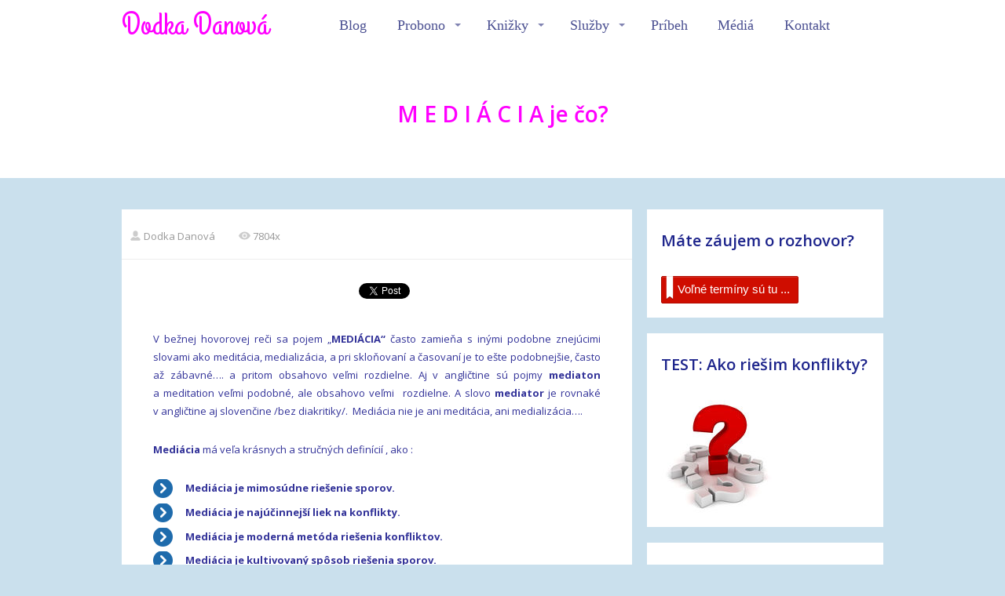

--- FILE ---
content_type: text/html; charset=UTF-8
request_url: https://dodkadanova.sk/co-je-to-mediacia/
body_size: 20040
content:
<!DOCTYPE html>
<html lang="sk-SK">
	<head>
		<meta charset="UTF-8"/>
		<meta http-equiv="X-UA-Compatible" content="IE=edge"/>
		<meta name="viewport" content="width=device-width, initial-scale=1">
		<title>M E D I Á C I A  je čo? | Zvládanie konfliktov (konflikt manažment)</title>

		<meta name='robots' content='max-image-preview:large' />
<link rel="alternate" type="application/rss+xml" title="RSS kanál komentárov webu Zvládanie konfliktov (konflikt manažment) &raquo; ku článku M E D I&nbsp;Á C I&nbsp;A&nbsp;je čo?" href="https://dodkadanova.sk/co-je-to-mediacia/feed/" />
<link rel="alternate" title="oEmbed (JSON)" type="application/json+oembed" href="https://dodkadanova.sk/wp-json/oembed/1.0/embed?url=https%3A%2F%2Fdodkadanova.sk%2Fco-je-to-mediacia%2F" />
<link rel="alternate" title="oEmbed (XML)" type="text/xml+oembed" href="https://dodkadanova.sk/wp-json/oembed/1.0/embed?url=https%3A%2F%2Fdodkadanova.sk%2Fco-je-to-mediacia%2F&#038;format=xml" />
<style id='wp-img-auto-sizes-contain-inline-css' type='text/css'>
img:is([sizes=auto i],[sizes^="auto," i]){contain-intrinsic-size:3000px 1500px}
/*# sourceURL=wp-img-auto-sizes-contain-inline-css */
</style>
<link rel='stylesheet' id='sbi_styles-css' href='https://dodkadanova.sk/wp-content/plugins/instagram-feed/css/sbi-styles.min.css?ver=6.10.0' type='text/css' media='all' />
<style id='wp-emoji-styles-inline-css' type='text/css'>

	img.wp-smiley, img.emoji {
		display: inline !important;
		border: none !important;
		box-shadow: none !important;
		height: 1em !important;
		width: 1em !important;
		margin: 0 0.07em !important;
		vertical-align: -0.1em !important;
		background: none !important;
		padding: 0 !important;
	}
/*# sourceURL=wp-emoji-styles-inline-css */
</style>
<style id='wp-block-library-inline-css' type='text/css'>
:root{--wp-block-synced-color:#7a00df;--wp-block-synced-color--rgb:122,0,223;--wp-bound-block-color:var(--wp-block-synced-color);--wp-editor-canvas-background:#ddd;--wp-admin-theme-color:#007cba;--wp-admin-theme-color--rgb:0,124,186;--wp-admin-theme-color-darker-10:#006ba1;--wp-admin-theme-color-darker-10--rgb:0,107,160.5;--wp-admin-theme-color-darker-20:#005a87;--wp-admin-theme-color-darker-20--rgb:0,90,135;--wp-admin-border-width-focus:2px}@media (min-resolution:192dpi){:root{--wp-admin-border-width-focus:1.5px}}.wp-element-button{cursor:pointer}:root .has-very-light-gray-background-color{background-color:#eee}:root .has-very-dark-gray-background-color{background-color:#313131}:root .has-very-light-gray-color{color:#eee}:root .has-very-dark-gray-color{color:#313131}:root .has-vivid-green-cyan-to-vivid-cyan-blue-gradient-background{background:linear-gradient(135deg,#00d084,#0693e3)}:root .has-purple-crush-gradient-background{background:linear-gradient(135deg,#34e2e4,#4721fb 50%,#ab1dfe)}:root .has-hazy-dawn-gradient-background{background:linear-gradient(135deg,#faaca8,#dad0ec)}:root .has-subdued-olive-gradient-background{background:linear-gradient(135deg,#fafae1,#67a671)}:root .has-atomic-cream-gradient-background{background:linear-gradient(135deg,#fdd79a,#004a59)}:root .has-nightshade-gradient-background{background:linear-gradient(135deg,#330968,#31cdcf)}:root .has-midnight-gradient-background{background:linear-gradient(135deg,#020381,#2874fc)}:root{--wp--preset--font-size--normal:16px;--wp--preset--font-size--huge:42px}.has-regular-font-size{font-size:1em}.has-larger-font-size{font-size:2.625em}.has-normal-font-size{font-size:var(--wp--preset--font-size--normal)}.has-huge-font-size{font-size:var(--wp--preset--font-size--huge)}.has-text-align-center{text-align:center}.has-text-align-left{text-align:left}.has-text-align-right{text-align:right}.has-fit-text{white-space:nowrap!important}#end-resizable-editor-section{display:none}.aligncenter{clear:both}.items-justified-left{justify-content:flex-start}.items-justified-center{justify-content:center}.items-justified-right{justify-content:flex-end}.items-justified-space-between{justify-content:space-between}.screen-reader-text{border:0;clip-path:inset(50%);height:1px;margin:-1px;overflow:hidden;padding:0;position:absolute;width:1px;word-wrap:normal!important}.screen-reader-text:focus{background-color:#ddd;clip-path:none;color:#444;display:block;font-size:1em;height:auto;left:5px;line-height:normal;padding:15px 23px 14px;text-decoration:none;top:5px;width:auto;z-index:100000}html :where(.has-border-color){border-style:solid}html :where([style*=border-top-color]){border-top-style:solid}html :where([style*=border-right-color]){border-right-style:solid}html :where([style*=border-bottom-color]){border-bottom-style:solid}html :where([style*=border-left-color]){border-left-style:solid}html :where([style*=border-width]){border-style:solid}html :where([style*=border-top-width]){border-top-style:solid}html :where([style*=border-right-width]){border-right-style:solid}html :where([style*=border-bottom-width]){border-bottom-style:solid}html :where([style*=border-left-width]){border-left-style:solid}html :where(img[class*=wp-image-]){height:auto;max-width:100%}:where(figure){margin:0 0 1em}html :where(.is-position-sticky){--wp-admin--admin-bar--position-offset:var(--wp-admin--admin-bar--height,0px)}@media screen and (max-width:600px){html :where(.is-position-sticky){--wp-admin--admin-bar--position-offset:0px}}

/*# sourceURL=wp-block-library-inline-css */
</style><style id='global-styles-inline-css' type='text/css'>
:root{--wp--preset--aspect-ratio--square: 1;--wp--preset--aspect-ratio--4-3: 4/3;--wp--preset--aspect-ratio--3-4: 3/4;--wp--preset--aspect-ratio--3-2: 3/2;--wp--preset--aspect-ratio--2-3: 2/3;--wp--preset--aspect-ratio--16-9: 16/9;--wp--preset--aspect-ratio--9-16: 9/16;--wp--preset--color--black: #000000;--wp--preset--color--cyan-bluish-gray: #abb8c3;--wp--preset--color--white: #ffffff;--wp--preset--color--pale-pink: #f78da7;--wp--preset--color--vivid-red: #cf2e2e;--wp--preset--color--luminous-vivid-orange: #ff6900;--wp--preset--color--luminous-vivid-amber: #fcb900;--wp--preset--color--light-green-cyan: #7bdcb5;--wp--preset--color--vivid-green-cyan: #00d084;--wp--preset--color--pale-cyan-blue: #8ed1fc;--wp--preset--color--vivid-cyan-blue: #0693e3;--wp--preset--color--vivid-purple: #9b51e0;--wp--preset--gradient--vivid-cyan-blue-to-vivid-purple: linear-gradient(135deg,rgb(6,147,227) 0%,rgb(155,81,224) 100%);--wp--preset--gradient--light-green-cyan-to-vivid-green-cyan: linear-gradient(135deg,rgb(122,220,180) 0%,rgb(0,208,130) 100%);--wp--preset--gradient--luminous-vivid-amber-to-luminous-vivid-orange: linear-gradient(135deg,rgb(252,185,0) 0%,rgb(255,105,0) 100%);--wp--preset--gradient--luminous-vivid-orange-to-vivid-red: linear-gradient(135deg,rgb(255,105,0) 0%,rgb(207,46,46) 100%);--wp--preset--gradient--very-light-gray-to-cyan-bluish-gray: linear-gradient(135deg,rgb(238,238,238) 0%,rgb(169,184,195) 100%);--wp--preset--gradient--cool-to-warm-spectrum: linear-gradient(135deg,rgb(74,234,220) 0%,rgb(151,120,209) 20%,rgb(207,42,186) 40%,rgb(238,44,130) 60%,rgb(251,105,98) 80%,rgb(254,248,76) 100%);--wp--preset--gradient--blush-light-purple: linear-gradient(135deg,rgb(255,206,236) 0%,rgb(152,150,240) 100%);--wp--preset--gradient--blush-bordeaux: linear-gradient(135deg,rgb(254,205,165) 0%,rgb(254,45,45) 50%,rgb(107,0,62) 100%);--wp--preset--gradient--luminous-dusk: linear-gradient(135deg,rgb(255,203,112) 0%,rgb(199,81,192) 50%,rgb(65,88,208) 100%);--wp--preset--gradient--pale-ocean: linear-gradient(135deg,rgb(255,245,203) 0%,rgb(182,227,212) 50%,rgb(51,167,181) 100%);--wp--preset--gradient--electric-grass: linear-gradient(135deg,rgb(202,248,128) 0%,rgb(113,206,126) 100%);--wp--preset--gradient--midnight: linear-gradient(135deg,rgb(2,3,129) 0%,rgb(40,116,252) 100%);--wp--preset--font-size--small: 13px;--wp--preset--font-size--medium: 20px;--wp--preset--font-size--large: 36px;--wp--preset--font-size--x-large: 42px;--wp--preset--spacing--20: 0.44rem;--wp--preset--spacing--30: 0.67rem;--wp--preset--spacing--40: 1rem;--wp--preset--spacing--50: 1.5rem;--wp--preset--spacing--60: 2.25rem;--wp--preset--spacing--70: 3.38rem;--wp--preset--spacing--80: 5.06rem;--wp--preset--shadow--natural: 6px 6px 9px rgba(0, 0, 0, 0.2);--wp--preset--shadow--deep: 12px 12px 50px rgba(0, 0, 0, 0.4);--wp--preset--shadow--sharp: 6px 6px 0px rgba(0, 0, 0, 0.2);--wp--preset--shadow--outlined: 6px 6px 0px -3px rgb(255, 255, 255), 6px 6px rgb(0, 0, 0);--wp--preset--shadow--crisp: 6px 6px 0px rgb(0, 0, 0);}:where(.is-layout-flex){gap: 0.5em;}:where(.is-layout-grid){gap: 0.5em;}body .is-layout-flex{display: flex;}.is-layout-flex{flex-wrap: wrap;align-items: center;}.is-layout-flex > :is(*, div){margin: 0;}body .is-layout-grid{display: grid;}.is-layout-grid > :is(*, div){margin: 0;}:where(.wp-block-columns.is-layout-flex){gap: 2em;}:where(.wp-block-columns.is-layout-grid){gap: 2em;}:where(.wp-block-post-template.is-layout-flex){gap: 1.25em;}:where(.wp-block-post-template.is-layout-grid){gap: 1.25em;}.has-black-color{color: var(--wp--preset--color--black) !important;}.has-cyan-bluish-gray-color{color: var(--wp--preset--color--cyan-bluish-gray) !important;}.has-white-color{color: var(--wp--preset--color--white) !important;}.has-pale-pink-color{color: var(--wp--preset--color--pale-pink) !important;}.has-vivid-red-color{color: var(--wp--preset--color--vivid-red) !important;}.has-luminous-vivid-orange-color{color: var(--wp--preset--color--luminous-vivid-orange) !important;}.has-luminous-vivid-amber-color{color: var(--wp--preset--color--luminous-vivid-amber) !important;}.has-light-green-cyan-color{color: var(--wp--preset--color--light-green-cyan) !important;}.has-vivid-green-cyan-color{color: var(--wp--preset--color--vivid-green-cyan) !important;}.has-pale-cyan-blue-color{color: var(--wp--preset--color--pale-cyan-blue) !important;}.has-vivid-cyan-blue-color{color: var(--wp--preset--color--vivid-cyan-blue) !important;}.has-vivid-purple-color{color: var(--wp--preset--color--vivid-purple) !important;}.has-black-background-color{background-color: var(--wp--preset--color--black) !important;}.has-cyan-bluish-gray-background-color{background-color: var(--wp--preset--color--cyan-bluish-gray) !important;}.has-white-background-color{background-color: var(--wp--preset--color--white) !important;}.has-pale-pink-background-color{background-color: var(--wp--preset--color--pale-pink) !important;}.has-vivid-red-background-color{background-color: var(--wp--preset--color--vivid-red) !important;}.has-luminous-vivid-orange-background-color{background-color: var(--wp--preset--color--luminous-vivid-orange) !important;}.has-luminous-vivid-amber-background-color{background-color: var(--wp--preset--color--luminous-vivid-amber) !important;}.has-light-green-cyan-background-color{background-color: var(--wp--preset--color--light-green-cyan) !important;}.has-vivid-green-cyan-background-color{background-color: var(--wp--preset--color--vivid-green-cyan) !important;}.has-pale-cyan-blue-background-color{background-color: var(--wp--preset--color--pale-cyan-blue) !important;}.has-vivid-cyan-blue-background-color{background-color: var(--wp--preset--color--vivid-cyan-blue) !important;}.has-vivid-purple-background-color{background-color: var(--wp--preset--color--vivid-purple) !important;}.has-black-border-color{border-color: var(--wp--preset--color--black) !important;}.has-cyan-bluish-gray-border-color{border-color: var(--wp--preset--color--cyan-bluish-gray) !important;}.has-white-border-color{border-color: var(--wp--preset--color--white) !important;}.has-pale-pink-border-color{border-color: var(--wp--preset--color--pale-pink) !important;}.has-vivid-red-border-color{border-color: var(--wp--preset--color--vivid-red) !important;}.has-luminous-vivid-orange-border-color{border-color: var(--wp--preset--color--luminous-vivid-orange) !important;}.has-luminous-vivid-amber-border-color{border-color: var(--wp--preset--color--luminous-vivid-amber) !important;}.has-light-green-cyan-border-color{border-color: var(--wp--preset--color--light-green-cyan) !important;}.has-vivid-green-cyan-border-color{border-color: var(--wp--preset--color--vivid-green-cyan) !important;}.has-pale-cyan-blue-border-color{border-color: var(--wp--preset--color--pale-cyan-blue) !important;}.has-vivid-cyan-blue-border-color{border-color: var(--wp--preset--color--vivid-cyan-blue) !important;}.has-vivid-purple-border-color{border-color: var(--wp--preset--color--vivid-purple) !important;}.has-vivid-cyan-blue-to-vivid-purple-gradient-background{background: var(--wp--preset--gradient--vivid-cyan-blue-to-vivid-purple) !important;}.has-light-green-cyan-to-vivid-green-cyan-gradient-background{background: var(--wp--preset--gradient--light-green-cyan-to-vivid-green-cyan) !important;}.has-luminous-vivid-amber-to-luminous-vivid-orange-gradient-background{background: var(--wp--preset--gradient--luminous-vivid-amber-to-luminous-vivid-orange) !important;}.has-luminous-vivid-orange-to-vivid-red-gradient-background{background: var(--wp--preset--gradient--luminous-vivid-orange-to-vivid-red) !important;}.has-very-light-gray-to-cyan-bluish-gray-gradient-background{background: var(--wp--preset--gradient--very-light-gray-to-cyan-bluish-gray) !important;}.has-cool-to-warm-spectrum-gradient-background{background: var(--wp--preset--gradient--cool-to-warm-spectrum) !important;}.has-blush-light-purple-gradient-background{background: var(--wp--preset--gradient--blush-light-purple) !important;}.has-blush-bordeaux-gradient-background{background: var(--wp--preset--gradient--blush-bordeaux) !important;}.has-luminous-dusk-gradient-background{background: var(--wp--preset--gradient--luminous-dusk) !important;}.has-pale-ocean-gradient-background{background: var(--wp--preset--gradient--pale-ocean) !important;}.has-electric-grass-gradient-background{background: var(--wp--preset--gradient--electric-grass) !important;}.has-midnight-gradient-background{background: var(--wp--preset--gradient--midnight) !important;}.has-small-font-size{font-size: var(--wp--preset--font-size--small) !important;}.has-medium-font-size{font-size: var(--wp--preset--font-size--medium) !important;}.has-large-font-size{font-size: var(--wp--preset--font-size--large) !important;}.has-x-large-font-size{font-size: var(--wp--preset--font-size--x-large) !important;}
/*# sourceURL=global-styles-inline-css */
</style>

<style id='classic-theme-styles-inline-css' type='text/css'>
/*! This file is auto-generated */
.wp-block-button__link{color:#fff;background-color:#32373c;border-radius:9999px;box-shadow:none;text-decoration:none;padding:calc(.667em + 2px) calc(1.333em + 2px);font-size:1.125em}.wp-block-file__button{background:#32373c;color:#fff;text-decoration:none}
/*# sourceURL=/wp-includes/css/classic-themes.min.css */
</style>
<link rel='stylesheet' id='titan-adminbar-styles-css' href='https://dodkadanova.sk/wp-content/plugins/anti-spam/assets/css/admin-bar.css?ver=7.4.0' type='text/css' media='all' />
<link rel='stylesheet' id='rss-retriever-css' href='https://dodkadanova.sk/wp-content/plugins/wp-rss-retriever/inc/css/rss-retriever.css?ver=1.6.10' type='text/css' media='all' />
<link rel='stylesheet' id='blog_content_css-css' href='https://dodkadanova.sk/wp-content/themes/mioweb3/modules/blog/templates/blog1/style1.css?ver=1701079523' type='text/css' media='all' />
<link rel='stylesheet' id='ve_lightbox_style-css' href='https://dodkadanova.sk/wp-content/themes/mioweb3/library/visualeditor/includes/lightbox/lightbox.css?ver=1701079523' type='text/css' media='all' />
<link rel='stylesheet' id='ve-content-style-css' href='https://dodkadanova.sk/wp-content/themes/mioweb3/style.css?ver=1701079523' type='text/css' media='all' />
<script type="text/javascript" src="https://dodkadanova.sk/wp-includes/js/jquery/jquery.min.js?ver=3.7.1" id="jquery-core-js"></script>
<script type="text/javascript" src="https://dodkadanova.sk/wp-includes/js/jquery/jquery-migrate.min.js?ver=3.4.1" id="jquery-migrate-js"></script>
<link rel="https://api.w.org/" href="https://dodkadanova.sk/wp-json/" /><link rel="alternate" title="JSON" type="application/json" href="https://dodkadanova.sk/wp-json/wp/v2/posts/176" /><link rel="EditURI" type="application/rsd+xml" title="RSD" href="https://dodkadanova.sk/xmlrpc.php?rsd" />
<link rel='shortlink' href='https://dodkadanova.sk/?p=176' />
<link rel="icon" type="image/png" href="https://dodkadanova.sk/wp-content/uploads/2018/07/Untitled-design-3.png"><link rel="apple-touch-icon" href="https://dodkadanova.sk/wp-content/uploads/2018/07/Untitled-design-3.png"><meta name="description" content="V bežnej hovorovej reči sa pojem &#8222;MEDIÁCIA&#8220; často zamieňa s&nbsp;inými podobne znejúcimi slovami ako meditácia, medializácia, a pri skloňovaní a&nbsp;časovaní je to ešte podobnejšie, často až zábavné&#8230;. a&nbsp;pritom obsahovo veľmi rozdielne. Aj v&nbsp;angličtine sú pojmy mediaton a&nbsp;meditation veľmi podobné, ale obsahovo veľmi  rozdielne. A&nbsp;slovo mediator je rovnaké v&nbsp;angličtine aj slovenčine /bez diakritiky/.  Mediácia nie je ani meditácia,..." /><meta property="og:title" content="M E D I Á C I A  je čo?  "/><meta property="og:image" content="https://dodkadanova.sk/wp-content/uploads/2016/01/mediácia.jpg"/><meta property="og:url" content="https://dodkadanova.sk/co-je-to-mediacia/"/><meta property="og:site_name" content="Zvládanie konfliktov (konflikt manažment)"/><meta property="og:locale" content="sk_SK"/><meta name="google-site-verification" content="google63900bc8e6c3c8dd.html"/><script type="text/javascript">
		var ajaxurl = "/wp-admin/admin-ajax.php";
		var locale = "sk_SK";
		var template_directory_uri = "https://dodkadanova.sk/wp-content/themes/mioweb3";
		</script><link id="mw_gf_Grand_Hotel" href="https://fonts.googleapis.com/css?family=Grand+Hotel:400&subset=latin,latin-ext&display=swap" rel="stylesheet" type="text/css"><link id="mw_gf_Open_Sans" href="https://fonts.googleapis.com/css?family=Open+Sans:400,600,700&subset=latin,latin-ext&display=swap" rel="stylesheet" type="text/css"><style></style><style>#header{border-bottom: 0px solid #eeeeee;}#site_title{font-size: 40px;font-family: 'Grand Hotel';color: #ff00ff;font-weight: 400;}#site_title img{max-width:200px;}.mw_header .menu > li > a{font-size: 18px;font-family: 'Comic Sans MS';font-weight: normal;}.header_nav_container nav .menu > li > a, .mw_header_icons a{color:#4a4f91;}.menu_style_h3 .menu > li:after, .menu_style_h4 .menu > li:after{color:#4a4f91;}#mobile_nav{color:#4a4f91;}#mobile_nav svg{fill:#4a4f91;}.mw_to_cart svg{fill:#4a4f91;}.header_nav_container .sub-menu{background-color:#f7f9fa;}.menu_style_h6 .menu,.menu_style_h6 .mw_header_right_menu,.menu_style_h7 .header_nav_fullwidth_container,.menu_style_h6 #mobile_nav,.menu_style_h7 #mobile_nav{background-color:#121212;}.mw_to_cart:hover svg{fill:#299bcc;}.menu_style_h1 .menu > li.current-menu-item a, .menu_style_h1 .menu > li.current-page-ancestor > a, .menu_style_h3 .menu > li.current-menu-item a, .menu_style_h3 .menu > li.current-page-ancestor > a, .menu_style_h4 .menu > li.current-menu-item a, .menu_style_h4 .menu > li.current-page-ancestor > a, .menu_style_h8 .menu > li.current-menu-item a, .menu_style_h9 .menu > li.current-menu-item a, .mw_header_icons a:hover, .menu_style_h1 .menu > li:hover > a, .menu_style_h3 .menu > li:hover > a, .menu_style_h4 .menu > li:hover > a, .menu_style_h8 .menu > li:hover > a, .menu_style_h9 .menu > li:hover > a{color:#299bcc;}.menu_style_h2 li span{background-color:#299bcc;}#mobile_nav:hover{color:#299bcc;}#mobile_nav:hover svg{fill:#299bcc;}.menu_style_h5 .menu > li:hover > a, .menu_style_h5 .menu > li.current-menu-item > a, .menu_style_h5 .menu > li.current-page-ancestor > a, .menu_style_h5 .menu > li.current_page_parent > a, .menu_style_h5 .menu > li:hover > a:before{background-color:#299bcc;}.menu_style_h5 .sub-menu{background-color:#299bcc;}.menu_style_h6 .menu > li:hover > a, .menu_style_h6 .menu > li.current-menu-item > a, .menu_style_h6 .menu > li.current-page-ancestor > a, .menu_style_h6 .menu > li.current_page_parent > a, .menu_style_h7 .menu > li:hover > a, .menu_style_h7 .menu > li.current-menu-item > a, .menu_style_h7 .menu > li.current-page-ancestor > a, .menu_style_h7 .menu > li.current_page_parent > a{background-color:#299bcc;}.menu_style_h6 .sub-menu, .menu_style_h7 .sub-menu{background-color:#299bcc;}.mw_header_icons{font-size:20px;}#header_in{padding-top:12px;padding-bottom:12px;}body:not(.page_with_transparent_header) .row_height_full{min-height:calc(100vh - 64px);}.page_with_transparent_header .visual_content_main:not(.mw_transparent_header_padding) > .row:first-child .row_fix_width, .page_with_transparent_header .visual_content_main:not(.mw_transparent_header_padding) .mw_page_builder_content > .row:nth-child(2) .row_fix_width{padding-top:44px;}.page_with_transparent_header .visual_content_main:not(.mw_transparent_header_padding) > .row:first-child .miocarousel .row_fix_width, .page_with_transparent_header .visual_content_main:not(.mw_transparent_header_padding) .mw_page_builder_content > .row:nth-child(2) .miocarousel .row_fix_width{padding-top:74px;}.page_with_transparent_header #wrapper > .empty_content, .page_with_transparent_header .mw_transparent_header_padding{padding-top:64px;}#footer .footer_end{background: linear-gradient(to bottom, rgba(122, 122, 122, 0.5) 0%, rgba(122, 122, 122, 0.5) 100%) no-repeat border-box;font-size: 16px;font-family: 'Arial';color: #ffffff;font-weight: normal;}.ve_content_button_style_basic{color:#ffffff;background: rgba(255, 0, 255, 1);-moz-border-radius: 9999px;-webkit-border-radius: 9999px;-khtml-border-radius: 9999px;border-radius: 9999px;padding: calc(1.1em - 0px) 1.8em calc(1.1em - 0px) 1.8em;}.ve_content_button_style_basic .ve_button_subtext{}.ve_content_button_style_inverse{color:#ffffff;-moz-border-radius: 8px;-webkit-border-radius: 8px;-khtml-border-radius: 8px;border-radius: 8px;border-color:#ffffff;padding: calc(1.1em - 2px) 1.8em calc(1.1em - 2px) 1.8em;}.ve_content_button_style_inverse .ve_button_subtext{}.ve_content_button_style_inverse:hover{color:#ffffff;background: rgba(235, 30, 71, 1);border-color:#eb1e47;}#blog_top_panel{background: #ffffff;}#blog_top_panel h1{font-size: 28px;color: #ff00ff;}#blog_top_panel .blog_top_panel_text, #blog_top_panel .blog_top_panel_subtext, #blog_top_panel .blog_top_author_title small, #blog_top_panel .blog_top_author_desc{color: #ff00ff;}#blog-sidebar .widgettitle{font-size: 20px;color: #1e258c;}.article h2 a{font-size: 26px;color: #ff00ff;}.entry_content{}.article_body .excerpt{font-size: 16px;color: #1e258c;}.article .article_button_more{background-color:#ff00ff;}.article .article_button_more:hover{background-color:#cc00cc;}body{background-color:#cae0ed;font-size: 13px;font-family: 'Open Sans';color: #111111;font-weight: 400;}.row_text_auto.light_color{color:#111111;}.row_text_default{color:#111111;}.row .light_color{color:#111111;}.row .text_default{color:#111111;}a{color:#158ebf;}.row_text_auto.light_color a:not(.ve_content_button){color:#158ebf;}.row_text_default a:not(.ve_content_button){color:#158ebf;}.row .ve_content_block.text_default a:not(.ve_content_button){color:#158ebf;}a:not(.ve_content_button):hover{color:#158ebf;}.row_text_auto.light_color a:not(.ve_content_button):hover{color:#158ebf;}.row_text_default a:not(.ve_content_button):hover{color:#158ebf;}.row .ve_content_block.text_default a:not(.ve_content_button):hover{color:#158ebf;}.row_text_auto.dark_color{color:#ffffff;}.row_text_invers{color:#ffffff;}.row .text_invers{color:#ffffff;}.row .dark_color:not(.text_default){color:#ffffff;}.blog_entry_content .dark_color:not(.text_default){color:#ffffff;}.row_text_auto.dark_color a:not(.ve_content_button){color:#ffffff;}.row .dark_color:not(.text_default) a:not(.ve_content_button){color:#ffffff;}.row_text_invers a:not(.ve_content_button){color:#ffffff;}.row .ve_content_block.text_invers a:not(.ve_content_button){color:#ffffff;}.row .light_color a:not(.ve_content_button){color:#158ebf;}.row .light_color a:not(.ve_content_button):hover{color:#158ebf;}.title_element_container,.mw_element_items_style_4 .mw_element_item:not(.dark_color) .title_element_container,.mw_element_items_style_7 .mw_element_item:not(.dark_color) .title_element_container,.in_features_element_4 .mw_feature:not(.dark_color) .title_element_container,.in_element_image_text_2 .el_it_text:not(.dark_color) .title_element_container,.in_element_image_text_3 .el_it_text:not(.dark_color) .title_element_container,.entry_content h1,.entry_content h2,.entry_content h3,.entry_content h4,.entry_content h5,.entry_content h6{font-family:Open Sans;font-weight:600;line-height:1.2;}.subtitle_element_container,.mw_element_items_style_4 .mw_element_item:not(.dark_color) .subtitle_element_container,.mw_element_items_style_7 .mw_element_item:not(.dark_color) .subtitle_element_container,.in_features_element_4 .mw_feature:not(.dark_color) .subtitle_element_container,.in_element_image_text_2 .el_it_text:not(.dark_color) .subtitle_element_container,.in_element_image_text_3 .el_it_text:not(.dark_color) .subtitle_element_container{color:#1e258c;}.entry_content h1{font-size: 30px;}.entry_content h2{font-size: 23px;}.entry_content h3{font-size: 18px;}.entry_content h4{font-size: 14px;}.entry_content h5{font-size: 14px;}.entry_content h6{font-size: 14px;}.row_fix_width,.fix_width,.fixed_width_content .visual_content_main,.row_fixed,.fixed_width_page .visual_content_main,.fixed_width_page header,.fixed_width_page footer,.fixed_narrow_width_page #wrapper,.ve-header-type2 .header_nav_container{max-width:970px;}</style><!-- Load Facebook SDK for JavaScript -->
<div id="fb-root"></div>
<script>(function(d, s, id) {
  var js, fjs = d.getElementsByTagName(s)[0];
  if (d.getElementById(id)) return;
  js = d.createElement(s); js.id = id;
  js.src = 'https://connect.facebook.net/sk_SK/sdk/xfbml.customerchat.js#xfbml=0&version=v2.12&autoLogAppEvents=1';
  fjs.parentNode.insertBefore(js, fjs);
}(document, 'script', 'facebook-jssdk'));</script><!-- Your customer chat code -->
<div class="fb-customerchat"
  attribution=setup_tool
  page_id="926307070742175"
  theme_color="#0084ff"
  logged_in_greeting="Ahoj, ako ti môžem pomôcť?"
  logged_out_greeting="Ahoj, ako ti môžem pomôcť?">
</div><!-- Facebook Pixel Code -->
<script>
!function(f,b,e,v,n,t,s)
{if(f.fbq)return;n=f.fbq=function(){n.callMethod?
n.callMethod.apply(n,arguments):n.queue.push(arguments)};
if(!f._fbq)f._fbq=n;n.push=n;n.loaded=!0;n.version='2.0';
n.queue=[];t=b.createElement(e);t.async=!0;
t.src=v;s=b.getElementsByTagName(e)[0];
s.parentNode.insertBefore(t,s)}(window,document,'script',
'https://connect.facebook.net/en_US/fbevents.js');
 fbq('init', '531433177198901'); 
fbq('track', 'PageView');
</script>
<noscript>
 <img height="1" width="1" 
src="https://www.facebook.com/tr?id=531433177198901&ev=PageView
&noscript=1"/>
</noscript>
<!-- End Facebook Pixel Code --><!-- Global site tag (gtag.js) - Google Analytics -->
<script async src="https://www.googletagmanager.com/gtag/js?id=UA-63150144-1"></script>
<script>
  window.dataLayer = window.dataLayer || [];
  function gtag(){dataLayer.push(arguments);}
  gtag('js', new Date());

  gtag('config', 'UA-63150144-1');
</script><style><!-- Messenger Četový plugin Code -->
    <div id="fb-root"></div>

    <!-- Your Četový plugin code -->
    <div id="fb-customer-chat" class="fb-customerchat">
    </div>

    <script>
      var chatbox = document.getElementById('fb-customer-chat');
      chatbox.setAttribute("page_id", "926307070742175");
      chatbox.setAttribute("attribution", "biz_inbox");

      window.fbAsyncInit = function() {
        FB.init({
          xfbml            : true,
          version          : 'v12.0'
        });
      };

      (function(d, s, id) {
        var js, fjs = d.getElementsByTagName(s)[0];
        if (d.getElementById(id)) return;
        js = d.createElement(s); js.id = id;
        js.src = 'https://connect.facebook.net/sk_SK/sdk/xfbml.customerchat.js';
        fjs.parentNode.insertBefore(js, fjs);
      }(document, 'script', 'facebook-jssdk'));
    </script></style>
	<link rel='stylesheet' id='mediaelement-css' href='https://dodkadanova.sk/wp-includes/js/mediaelement/mediaelementplayer-legacy.min.css?ver=4.2.17' type='text/css' media='all' />
<link rel='stylesheet' id='wp-mediaelement-css' href='https://dodkadanova.sk/wp-includes/js/mediaelement/wp-mediaelement.min.css?ver=6.9' type='text/css' media='all' />
</head>
<body data-rsssl=1 class="wp-singular post-template-default single single-post postid-176 single-format-standard wp-theme-mioweb3 ve_list_style32 desktop_view page_with_transparent_header blog-structure-sidebar-right blog-appearance-style1 blog-posts-list-style-2 blog-single-style-1">
<div id="wrapper">
<div id="fb-root"></div><script async defer crossorigin="anonymous" src="https://connect.facebook.net/sk_SK/sdk.js#xfbml=1&version=v12.0&autoLogAppEvents=1"></script><header><div id="header" class="mw_header ve-header-type1 menu_style_h5 menu_active_color_dark menu_submenu_bg_light background_cover header_menu_align_center mw_transparent_header"><div class="header_background_container background_container "><div class="background_overlay"></div></div><div id="header_in" class="fix_width">		<a href="https://dodkadanova.sk" id="site_title" title="Zvládanie konfliktov (konflikt manažment)">
		Dodka Danová 		</a>
		
		<a href="#" id="mobile_nav">
			<div class="mobile_nav_inner">
				<span>MENU</span>
				<svg role="img">
					<use xlink:href="https://dodkadanova.sk/wp-content/themes/mioweb3/library/visualeditor/images/ui_icons/symbol-defs.svg#icon-menu"></use>
				</svg>
			</div>
		</a>
		<div class="header_nav_container">
			<nav>
				<div id="mobile_nav_close"><svg role="img" ><use xlink:href="https://dodkadanova.sk/wp-content/themes/mioweb3/library/visualeditor/images/ui_icons/symbol-defs.svg#icon-x"></use></svg></div><div class="mw_header_menu_container"><div class="mw_header_menu_wrap"><ul id="menu-test-2" class="menu"><li id="menu-item-2307" class="menu-item menu-item-type-custom menu-item-object-custom menu-item-home menu-item-2307"><a target="_blank" href="https://dodkadanova.sk">Blog</a><span></span></li>
<li id="menu-item-14812" class="menu-item menu-item-type-post_type menu-item-object-page menu-item-has-children menu-item-14812"><a href="https://dodkadanova.sk/test-konflikty/">Probono</a><span></span>
<ul class="sub-menu">
	<li id="menu-item-14186" class="menu-item menu-item-type-post_type menu-item-object-page menu-item-14186"><a target="_blank" href="https://dodkadanova.sk/test-konflikty/">Test KONFLIKTY</a><span></span></li>
	<li id="menu-item-12937" class="menu-item menu-item-type-post_type menu-item-object-page menu-item-12937"><a target="_blank" href="https://dodkadanova.sk/test-odpustenia/">Test ODPUSTENIE</a><span></span></li>
	<li id="menu-item-13956" class="menu-item menu-item-type-custom menu-item-object-custom menu-item-13956"><a target="_blank" href="https://dodkadanova.sk/podcast-dodka-danova/">Podcast</a><span></span></li>
	<li id="menu-item-14839" class="menu-item menu-item-type-post_type menu-item-object-page menu-item-14839"><a target="_blank" href="https://dodkadanova.sk/prvaonlinekonzultacia/">Prvá ONLINE KONZULTÁCIA</a><span></span></li>
	<li id="menu-item-15637" class="menu-item menu-item-type-post_type menu-item-object-page menu-item-15637"><a target="_blank" href="https://dodkadanova.sk/tahak-o-konfliktoch-2/">Ťahák o&nbsp;konfliktoch</a><span></span></li>
	<li id="menu-item-14853" class="menu-item menu-item-type-post_type menu-item-object-page menu-item-14853"><a target="_blank" href="https://dodkadanova.sk/3-cesty-k-mojej-ustave/">3 cesty k mojej ústave</a><span></span></li>
	<li id="menu-item-15442" class="menu-item menu-item-type-post_type menu-item-object-page menu-item-15442"><a target="_blank" href="https://dodkadanova.sk/krestanski-kouci-manzelstvam/">7-dielny online seriál</a><span></span></li>
	<li id="menu-item-8832" class="menu-item menu-item-type-post_type menu-item-object-page menu-item-8832"><a target="_blank" href="https://dodkadanova.sk/ebook/">E-kniha o&nbsp;MEDIACII</a><span></span></li>
</ul>
</li>
<li id="menu-item-11410" class="menu-item menu-item-type-custom menu-item-object-custom menu-item-has-children menu-item-11410"><a target="_blank" href="https://dodkadanova.sk/e-kniznica/">Knižky</a><span></span>
<ul class="sub-menu">
	<li id="menu-item-11390" class="menu-item menu-item-type-custom menu-item-object-custom menu-item-11390"><a target="_blank" href="https://dodkadanova.sk/klucodkonfliktu/">Kniha o&nbsp;riešení KONFLIKTOV</a><span></span></li>
	<li id="menu-item-12890" class="menu-item menu-item-type-custom menu-item-object-custom menu-item-12890"><a target="_blank" href="https://dodkadanova.sk/viem-odpustit/">Kniha o&nbsp;ODPUSTENÍ</a><span></span></li>
</ul>
</li>
<li id="menu-item-11736" class="menu-item menu-item-type-post_type menu-item-object-page menu-item-has-children menu-item-11736"><a target="_blank" href="https://dodkadanova.sk/pre-vas/">Služby</a><span></span>
<ul class="sub-menu">
	<li id="menu-item-8782" class="menu-item menu-item-type-custom menu-item-object-custom menu-item-8782"><a target="_blank" href="https://dodkadanova.sk/online-konzultacia-ps/">Konzultácia</a><span></span></li>
	<li id="menu-item-11738" class="menu-item menu-item-type-post_type menu-item-object-page menu-item-11738"><a target="_blank" href="https://dodkadanova.sk/koucing/">KOUČING</a><span></span></li>
</ul>
</li>
<li id="menu-item-4474" class="menu-item menu-item-type-post_type menu-item-object-page menu-item-4474"><a target="_blank" href="https://dodkadanova.sk/moj-pribeh/">Príbeh</a><span></span></li>
<li id="menu-item-11737" class="menu-item menu-item-type-post_type menu-item-object-page menu-item-11737"><a href="https://dodkadanova.sk/media/">Médiá</a><span></span></li>
<li id="menu-item-373" class="menu-item menu-item-type-post_type menu-item-object-page menu-item-373"><a target="_blank" href="https://dodkadanova.sk/kontakt-mediator/">Kontakt</a><span></span></li>
</ul></div>				</div>

			</nav>

			</div></div></div></header>	<div id="blog_top_panel" class="single_blog_top_panel single_blog_top_panel_1">
		<div id="blog_top_panel_container" class="mw_transparent_header_padding">
			<h1 class="title_element_container">M E D I&nbsp;Á C I&nbsp;A&nbsp;je čo?</h1>
		</div>
	</div>
	
<div id="blog-container">
		<div id="blog-content">
				<div class="blog-box blog-singlebox article-detail">
			<div class="article_meta"><a class="user" href="https://dodkadanova.sk/author/dodka/"><svg role="img" ><use xlink:href="https://dodkadanova.sk/wp-content/themes/mioweb3/modules/blog/templates/blog1/images/icons.svg#mwbi-user"></use></svg>Dodka Danová</a><span class="visitors"><svg role="img" ><use xlink:href="https://dodkadanova.sk/wp-content/themes/mioweb3/modules/blog/templates/blog1/images/icons.svg#mwbi-visitors"></use></svg>7804x</span><div class="cms_clear"></div></div>					<div class="in_share_element in_share_element_1 blog_share_buttons blog_share_buttons_top">
												<div class="fb-share-button" data-href="https://dodkadanova.sk/co-je-to-mediacia/"
								 data-layout="button_count"></div>
													<div class="twitter-like"><a href="https://twitter.com/share" class="twitter-share-button"
														 data-url="https://dodkadanova.sk/co-je-to-mediacia/'" data-count="horizontal"
														 data-lang="cs">Tweet</a>
								<script>!function (d, s, id) {
										var js, fjs = d.getElementsByTagName(s)[0],
											p = /^http:/.test(d.location) ? 'http' : 'https';
										if (!d.getElementById(id)) {
											js = d.createElement(s);
											js.id = id;
											js.src = p + '://platform.twitter.com/widgets.js';
											fjs.parentNode.insertBefore(js, fjs);
										}
									}(document, 'script', 'twitter-wjs');</script>
							</div>
													<script src="https://platform.linkedin.com/in.js"
									type="text/javascript">lang: sk_SK</script>
							<script type="IN/Share" data-url="https://dodkadanova.sk/co-je-to-mediacia/"></script>
										</div>
									<div
					class="entry_content blog_entry_content element_text_li32">
				<p style="text-align: justify;"><span style="color: #333399;">V bežnej hovorovej reči sa pojem &#8222;<strong>MEDIÁCIA&#8220; </strong>často zamieňa s&nbsp;inými podobne znejúcimi slovami ako meditácia, medializácia, a pri skloňovaní a&nbsp;časovaní je to ešte podobnejšie, často až zábavné&#8230;. a&nbsp;pritom obsahovo veľmi rozdielne. </span><span id="more-176"></span><span style="color: #333399;">Aj v&nbsp;angličtine sú pojmy <strong>mediaton</strong> a&nbsp;meditation veľmi podobné, ale obsahovo veľmi  rozdielne. A&nbsp;slovo <strong>mediator</strong> je rovnaké v&nbsp;angličtine aj slovenčine /bez diakritiky/.  Mediácia nie je ani meditácia, ani medializácia&#8230;. </span></p>
<p style="text-align: justify;"><strong><span style="color: #333399;">Mediácia </span></strong><span style="color: #333399;">má veľa krásnych a&nbsp;stručných definícií , ako :</span></p>
<ul>
<li><span style="color: #333399;"><strong>  Mediácia je mimosúdne riešenie sporov.</strong></span></li>
<li><span style="color: #333399;"><strong>  Mediácia je najúčinnejší liek na&nbsp;konflikty.</strong></span></li>
<li><span style="color: #333399;"><strong>  Mediácia je moderná metóda riešenia konfliktov.</strong></span></li>
<li><span style="color: #333399;"><strong>  Mediácia je kultivovaný spôsob riešenia sporov. </strong></span></li>
<li><span style="color: #333399;"><strong>  Mediácia je pomoc mediátora.</strong></span></li>
</ul>
<p style="text-align: justify;"><span style="color: #333399;">A ako mediáciu definuje zákon ? A&nbsp;vôbec &#8211; <strong>máme na&nbsp;Slovensku o&nbsp;mediácii zákon ?</strong> <strong>Áno, máme. </strong></span></p>
<p style="text-align: justify;"><span style="color: #333399;"><strong>Zákon o&nbsp;mediácii</strong> č.420/2004 vrátane poslednej novely <strong><a href="https://www.slov-lex.sk/pravne-predpisy/SK/ZZ/2015/390/20160101" target="_blank" rel="noopener noreferrer">č.390/2015 </a>Z.z. </strong>účinnej od<strong> 1.1.2016,</strong> par.2, ods.1 definuje mediáciu presne takto  : </span></p>
<p style="text-align: justify;"><span style="color: #000080;"><strong>&#8222;Mediácia je mimosúdna činnosť, pri ktorej osoby zúčastnené na&nbsp;mediácii pomocou mediátora riešia spor, ktorý vznikol z&nbsp;ich zmluvného vzťahu alebo iného právneho vzťahu.&#8220;</strong></span></p>
<p><span style="color: #333399;">A pre úplnosť sa pozrime ešte aj na<strong> europsku definíciu</strong> : </span></p>
<p style="text-align: justify;"><strong><span style="color: #333399;">„Mediáciu“ je možné definovať ako štruktúrovaný proces, pri ktorom sa dve alebo viacero strán sporu samé dobrovoľne pokúšajú dosiahnuť dohodu o&nbsp;riešení svojho sporu za&nbsp;pomoci neutrálnej a&nbsp;kvalifikovanej tretej strany („mediátora“). Tento postup môžu začať strany, môže ho navrhnúť alebo nariadiť súd, alebo môže byť ustanovený právom členského štátu. Mediátor stranám pomáha dosiahnuť dohodu bez toho, aby formálne vyjadril názor na&nbsp;konkrétne možné riešenia sporu.&#8220;</span></strong></p>
<p style="text-align: justify;"><span style="color: #333399;">A ešte sa pozrime, čo hovorí na&nbsp;pojem &#8222;mediácia&#8220; <strong>slovník cudzích slov.</strong>  Ukáže nám toto : <strong>mediácia →  sprostredkovanie. </strong> Rovnaký výsledok je aj v&nbsp;<strong>latinskom slovníku</strong> preklad slova &#8222;mediáre &#8220; → sprostredkovanie. Ja dopĺňam,<strong> sprostredkovanie cesty k&nbsp;dohode. </strong></span></p>
<p style="text-align: justify;"><span style="color: #333399;">Uvedené definície sú obsahovo rovnaké, a&nbsp;ktoré z&nbsp;nich najčastejšie využívam ja ?</span></p>
<p style="text-align: justify;"><span style="color: #333399;">Ako zástanca hesla &#8222;V jednoduchosti je krása ! &#8220; chápem a&nbsp;hlásam mediáciu vo všeobecnosti ako <strong>pomoc mediátora.  </strong>Definícia v&nbsp;zákone na&nbsp;tom stavia, a&nbsp;ďalej dopĺňa. </span></p>
<p style="text-align: center;"><span style="color: #000080;"><strong>Mediácia je mimosúdne riešenie sporu pomocou mediátora.</strong></span></p>
<p style="text-align: justify;"><span style="color: #333399;">Zákon tiež upravuje, že <strong>mediáciou možno riešiť spory, ktoré vznikajú z&nbsp;občianskoprávnych, rodinnoprávnych, obchodných záväzkových a&nbsp;pracovnoprávnych vzťahov. </strong></span></p>
<p style="text-align: justify;"><span style="color: #333399;">Cieľom zavedenia mediácie do&nbsp;právneho poriadku SR, ktoré vyvrcholilo prijatím prvého zákona o&nbsp;mediácii na&nbsp;Slovensku (č. 420/2004 Z. z. o&nbsp;mediácii) , bolo posilnenie prístupu k&nbsp;justícii pre všetkých, ako jedného zo základných práv občanov SR. Mediácia sa tak stala organickou súčasťou politiky zameranej na&nbsp;zlepšenie prístupu k&nbsp;spravodlivosti. </span></p>
<p style="text-align: justify;"><span style="color: #333399;">Mediácia je najbežnejšie praktizovaná a&nbsp;fungujúca forma mimosúdneho riešenia sporov  nielen vo Veľkej Británii, ale aj v&nbsp;iných krajinách Európy, USA a&nbsp;Austrálie. Pri v&nbsp;priemere 75 % úspešnosti.</span></p>
<p style="text-align: justify;"><span style="color: #333399;">Spory<strong> je možné riešiť aj bez súdov, t.j. mimosúdne. </strong> Ak máte spor alebo konflikt v&nbsp;rodine, so susedmi, v&nbsp;obci, vo firme, so svojim zamestnávateľom, a&nbsp;nedokážete ho riešiť sami, môžete sa obrátiť na&nbsp;súd ale predtým by ste mali <strong>hľadať riešenie formou dohody prostredníctvom mediátora.</strong></span></p>
<p><span style="color: #333399;"><span style="color: #ff0000;"><span style="color: #333399;"><strong>V čom je mediácia výnimočná ?</strong></span> <span style="color: #333399;"><strong> Uvediem jej <span style="text-decoration: underline; color: #000080;">TOP 10</span> predností  : </strong></span></span></span></p>
<ul>
<li><span style="color: #333399;"><strong>dobrovoľná</strong> &#8211; účastníci mediácie aj mediátor s&nbsp;mediáciou súhlasia, inak nezačne</span></li>
<li><span style="color: #333399;"><span style="color: #333399;"><strong>dôverná</strong> &#8211; mediátor aj dalšie osoby zúčastnené na&nbsp;mediácii sú zo zákona viazané mlčanlivosťou</span></span></li>
<li><span style="color: #333399;"><strong>diskrétna</strong> &#8211; mediácia je neverejná, čo je výhoda oproti verejnému súdnemu konaniu</span></li>
<li><span style="color: #333399;"><strong>objektívny</strong> &#8211; neutrálna osoba /mediátor/ pomáha sporiacim sa stranám prísť k&nbsp;dohode </span></li>
<li><span style="color: #333399;"><strong>neformálna</strong> &#8211; prebieha prevažne v&nbsp;mediačnej kancelárii alebo na&nbsp;inom dohodnutom mieste </span></li>
<li><span style="color: #333399;"><strong>efektívna</strong> &#8211; rýchlosť majú v&nbsp;rukách účastníci a&nbsp;je lacnejšia ako súdny proces </span></li>
<li><span style="color: #333399;"><strong>zodpovedná</strong>  &#8211; o&nbsp;výsledku rozhodujú účastníci sami, nepresúvajú zodpovednosť na&nbsp;iného</span></li>
<li><span style="color: #333399;"><strong>zameraná na&nbsp;budúcnosť</strong> &#8211; minulosť slúži na&nbsp;identifikáciu a&nbsp;vysvetlenie sporu</span></li>
<li><span style="color: #333399;"><strong>širokospektrálna</strong> &#8211; uplatňuje sa hlavne v&nbsp;sporoch rodinných /nielen rozvodových a&nbsp;dedičských/, občianskych /nielen susedských/, ale aj v&nbsp;sporoch obchodných a&nbsp;pracovnoprávnych</span></li>
<li><span style="color: #333399;"><strong>win-win </strong>&#8211; mediácia je výhra &#8211; výhra pre zúčastnené strany, po&nbsp;súde je vždy jeden víťaz a&nbsp;druhý porazený. A&nbsp;porazený obvykle chystá odplatu&#8230;  A onedlho sme na&nbsp;súde znova.  </span></li>
</ul>
<p style="text-align: justify;"><span style="color: #333399;">Mediácia zabraňuje konfrontácii medzi stranami, ktorá nastáva pri súdnom konaní, a&nbsp;umožňuje stranám zachovať si svoje profesionálne alebo odborné vzťahy aj mimo sporu. Mediácia stranám zároveň umožňuje nájsť kreatívne riešenia svojho sporu, ktoré sa im nepodarilo nájsť na&nbsp;súde. <strong>Hlavným cieľom mediácie je dosiahnuť dohodu prijateľnú pre zúčastnené strany.  </strong></span></p>
<p style="text-align: center;"><span style="color: #000080;"><strong>Nebojujme &#8211; mediujme !       </strong></span></p>
<p style="text-align: center;"><span style="color: #000080;"><strong> Nesúďme sa &#8211; dohodnime sa !</strong></span></p>
<p style="text-align: center;"><span style="color: #000080;"><strong>Mediácia hľadá riešenie &#8211; nie vinníka ! </strong></span></p>
<p style="text-align: justify;"><span style="color: #333399;"><strong><a href="https://dodkadanova.sk/je-mediacia-pre-kazdeho/" target="_blank" rel="noopener noreferrer">Je mediácia pre každého ? </a></strong></span></p>
<p style="text-align: justify;"><span style="color: #333399;">Mediácia je určená pre ľuďí, ktorí majú záujem sa dohodnúť. Poviete si, keby sme sa vedeli dohodnúť tak na&nbsp;to nepotrebujeme súd ani mediátora&#8230; Áno, presne tak &#8211; <strong>KEBY</strong> ste sa vedeli <strong>SAMI</strong> dohodnúť, tak nejdete na&nbsp;súd. A&nbsp;kedže sa SAMI dohodnúť neviete &#8211; LEBO strany sporu majú rôzne záujmy, názory, postoje, majú iné hodnotové orientácie, komunikácia viazne, emócie gradujú&#8230; A súčasne si uvedomujú, že autoritatívnym súdom sa situácia môže ešte vyostriť, ohroziť dalšiu komunikáciu, spoluprácu, život&#8230;)&#8230; Tu potrebujete pomocníka na&nbsp;ceste k&nbsp;dohode a&nbsp;tým pomocníkom je mediátor. </span><span style="color: #333399;">Mediácia tak môže účastníkom sporu pomôcť upraviť a&nbsp;nastaviť si vzťahy ponovom, nanovo, dať im právny základ v podobe mediačnej dohody a vytvoriť tak priestor pre korektné vzťahy do&nbsp;budúcnosti.</span></p>
<p><a href="https://dodkadanova.sk/leto-je-vhodny-cas/mediacia-mediator/" rel="attachment wp-att-7241"><img decoding="async" class="wp-image-7241 alignleft" src="https://dodkadanova.sk/wp-content/uploads/2016/11/mediacia-mediator-300x225.png" class="open_lightbox" alt="" width="139" height="104" srcset="https://dodkadanova.sk/wp-content/uploads/2016/11/mediacia-mediator-300x225.png 300w, https://dodkadanova.sk/wp-content/uploads/2016/11/mediacia-mediator-768x576.png 768w, https://dodkadanova.sk/wp-content/uploads/2016/11/mediacia-mediator-461x346.png 461w, https://dodkadanova.sk/wp-content/uploads/2016/11/mediacia-mediator-297x223.png 297w, https://dodkadanova.sk/wp-content/uploads/2016/11/mediacia-mediator-213x160.png 213w, https://dodkadanova.sk/wp-content/uploads/2016/11/mediacia-mediator-171x128.png 171w, https://dodkadanova.sk/wp-content/uploads/2016/11/mediacia-mediator-680x510.png 680w, https://dodkadanova.sk/wp-content/uploads/2016/11/mediacia-mediator.png 940w" sizes="(max-width: 139px) 100vw, 139px" /></a></p>
<p><span style="color: #333399;">Na kávičku s&nbsp;Mediáciou som si zašla v&nbsp;mojej elektronickej knihe<strong><a href="https://dodkadanova.sk/ebook/" target="_blank" rel="noopener noreferrer"> &#8222;Na kávičke s&nbsp;Mediáciou&#8220; </a></strong>&#8211; tu je k&nbsp;dispozícii pre vás <a href="https://dodkadanova.sk/ebook/" target="_blank" rel="noopener noreferrer"><strong>ZDARMA moja e-knižka  &gt;&gt;&gt; </strong></a></span></p>
<p><span style="color: #000080;">Ak máte nejaké otázky k&nbsp;tejto téme,<strong> sem s&nbsp;nimi !</strong></span></p>
				</div>

									<div class="in_share_element in_share_element_1 blog_share_buttons">
												<div class="fb-share-button" data-href="https://dodkadanova.sk/co-je-to-mediacia/"
								 data-layout="button_count"></div>
													<div class="twitter-like"><a href="https://twitter.com/share" class="twitter-share-button"
														 data-url="https://dodkadanova.sk/co-je-to-mediacia/'" data-count="horizontal"
														 data-lang="cs">Tweet</a>
								<script>!function (d, s, id) {
										var js, fjs = d.getElementsByTagName(s)[0],
											p = /^http:/.test(d.location) ? 'http' : 'https';
										if (!d.getElementById(id)) {
											js = d.createElement(s);
											js.id = id;
											js.src = p + '://platform.twitter.com/widgets.js';
											fjs.parentNode.insertBefore(js, fjs);
										}
									}(document, 'script', 'twitter-wjs');</script>
							</div>
													<script src="https://platform.linkedin.com/in.js"
									type="text/javascript">lang: </script>
							<script type="IN/Share" data-url="https://dodkadanova.sk/co-je-to-mediacia/"></script>
										</div>
										<div class="author-box">
						<div class="author_photo"><img alt='' src='https://secure.gravatar.com/avatar/d3d7a2b927a23b65d8ff8584cf7a3c1f4f322fc9b767a27d91ed7613d4d21b8f?s=60&#038;d=mm&#038;r=g' srcset='https://secure.gravatar.com/avatar/d3d7a2b927a23b65d8ff8584cf7a3c1f4f322fc9b767a27d91ed7613d4d21b8f?s=120&#038;d=mm&#038;r=g 2x' class='avatar avatar-60 photo' height='60' width='60' loading='lazy' decoding='async'/></div>
						<div class="author_box_content">
							<a class="author_name" href="https://dodkadanova.sk/author/dodka/">Dodka Danová</a>
							<div class="author_box_description">Je nemožné žiť bez konfliktov – je rozumné naučiť sa ich zvládať! Pomáham ľuďom pomôcť si. Baví ma pomáhať ľuďom nájsť cestu von z hádok, svárov, konfliktov a sporov. Venujem sa konflikt manažmentu, som kresťanský kouč a autorka populárno-náučných knižiek o tom, čo nás v škole neučili a tak často to v živote potrebujeme.  O zvládaní konfliktov je <a href="https://dodkadanova.sk/klucodkonfliktu/"> "Kľúč od konfliktu"</a>, a o odpustení je knižka <a href="https://dodkadanova.sk/viem-odpustit/">"Viem odpustiť?"</a>. 
Ak vás zaujíma môj príbeh,
<a href="https://dodkadanova.sk/moj-pribeh/"> tu je >>> </a></div>
							<div class="author_box_links"><a class="author_facebook" target="_blank" href="https://www.facebook.com/mediatorkaDodka/" title="Facebook"><svg><use href="https://dodkadanova.sk/wp-content/themes/mioweb3/modules/blog/templates/blog1/images/social-icons.svg#icon-facebook"></use></svg></a><a class="author_twitter" target="_blank" href="https://twitter.com/DODKAJA" title="Twitter"><svg><use href="https://dodkadanova.sk/wp-content/themes/mioweb3/modules/blog/templates/blog1/images/social-icons.svg#icon-twitter"></use></svg></a><a class="author_linkedin" target="_blank" href="https://www.linkedin.com/comm/profile/view?id=AAsAABIO4RwBIzR0DP_j20-zFp9wpUiWodmj14U&midToken=AQFu0YIW3CaTZA&trk=eml-network_updates_digest-header-1043-profile&trkEmail=eml-network_updates_digest-header-1043-profile-null-50dlb0~ioty66nf~cf" title="LinkedIn"><svg><use href="https://dodkadanova.sk/wp-content/themes/mioweb3/modules/blog/templates/blog1/images/social-icons.svg#icon-linkedin"></use></svg></a><a class="author_youtube" target="_blank" href="https://www.youtube.com/channel/UCZlvGXKvxPivm3Fc02h41fg" title="YouTube"><svg><use href="https://dodkadanova.sk/wp-content/themes/mioweb3/modules/blog/templates/blog1/images/social-icons.svg#icon-youtube"></use></svg></a></div>						</div>
						<div class="cms_clear"></div>
					</div>
							<div class="related_posts">
			<div
				class="related_posts_title title_element_container">Podobné články</div>
			<div class="related_posts_container">
					<div class="related_post col col-three col-first">
						<a class="related_post_thumb  "
			   title="Mediácia + koučing"
			   href="https://dodkadanova.sk/mediacia-koucing/"><img width="180" height="180" src="https://dodkadanova.sk/wp-content/uploads/2018/07/Untitled-design-3.png" class="" alt="mediator,kouč,dodkadanova" sizes="auto, (min-width: 970px) 324px, (min-width:767px) 34vw, 90vw" loading="lazy" decoding="async" srcset="https://dodkadanova.sk/wp-content/uploads/2018/07/Untitled-design-3.png 180w, https://dodkadanova.sk/wp-content/uploads/2018/07/Untitled-design-3-150x150.png 150w, https://dodkadanova.sk/wp-content/uploads/2018/07/Untitled-design-3-171x171.png 171w" /></a>
			<a class="related_post_title title_element_container"
			   title="Mediácia + koučing"
			   href="https://dodkadanova.sk/mediacia-koucing/">Mediácia + koučing</a>
						<p>Čo ich spája a čo odlišuje? Na Vašu častú otázku som spísala&hellip;</p>
					</div>
				<div class="related_post col col-three ">
						<a class="related_post_thumb  "
			   title="Ako riešime susedské spory?"
			   href="https://dodkadanova.sk/ako-riesime-susedske-spory/"><img width="461" height="461" src="https://dodkadanova.sk/wp-content/uploads/2016/04/susedka-461x461.jpg" class="" alt="" sizes="auto, (min-width: 970px) 324px, (min-width:767px) 34vw, 90vw" loading="lazy" decoding="async" srcset="https://dodkadanova.sk/wp-content/uploads/2016/04/susedka-461x461.jpg 461w, https://dodkadanova.sk/wp-content/uploads/2016/04/susedka-150x150.jpg 150w, https://dodkadanova.sk/wp-content/uploads/2016/04/susedka-300x300.jpg 300w, https://dodkadanova.sk/wp-content/uploads/2016/04/susedka-768x768.jpg 768w, https://dodkadanova.sk/wp-content/uploads/2016/04/susedka-1024x1024.jpg 1024w, https://dodkadanova.sk/wp-content/uploads/2016/04/susedka-970x970.jpg 970w, https://dodkadanova.sk/wp-content/uploads/2016/04/susedka-297x297.jpg 297w, https://dodkadanova.sk/wp-content/uploads/2016/04/susedka-213x213.jpg 213w, https://dodkadanova.sk/wp-content/uploads/2016/04/susedka-171x171.jpg 171w, https://dodkadanova.sk/wp-content/uploads/2016/04/susedka-260x260.jpg 260w, https://dodkadanova.sk/wp-content/uploads/2016/04/susedka-85x85.jpg 85w, https://dodkadanova.sk/wp-content/uploads/2016/04/susedka-680x680.jpg 680w, https://dodkadanova.sk/wp-content/uploads/2016/04/susedka.jpg 1911w" /></a>
			<a class="related_post_title title_element_container"
			   title="Ako riešime susedské spory?"
			   href="https://dodkadanova.sk/ako-riesime-susedske-spory/">Ako riešime susedské spory?</a>
						<p>Všetci žijeme v spoločenstve ľudí, všetci máme často viacerých susedov a súčasne&hellip;</p>
					</div>
				<div class="related_post col col-three ">
						<a class="related_post_thumb  "
			   title="Vojna generácií? NIE!"
			   href="https://dodkadanova.sk/medzigeneracna-mediacia/"><img width="400" height="314" src="https://dodkadanova.sk/wp-content/uploads/2018/05/family-picture-2183467.jpg" class="" alt="rodina, konflikt, mediácia, koučing" sizes="auto, (min-width: 970px) 324px, (min-width:767px) 34vw, 90vw" loading="lazy" decoding="async" srcset="https://dodkadanova.sk/wp-content/uploads/2018/05/family-picture-2183467.jpg 400w, https://dodkadanova.sk/wp-content/uploads/2018/05/family-picture-2183467-300x236.jpg 300w, https://dodkadanova.sk/wp-content/uploads/2018/05/family-picture-2183467-297x233.jpg 297w, https://dodkadanova.sk/wp-content/uploads/2018/05/family-picture-2183467-213x167.jpg 213w, https://dodkadanova.sk/wp-content/uploads/2018/05/family-picture-2183467-171x134.jpg 171w" /></a>
			<a class="related_post_title title_element_container"
			   title="Vojna generácií? NIE!"
			   href="https://dodkadanova.sk/medzigeneracna-mediacia/">Vojna generácií? NIE!</a>
						<p>Žijete v dvoj, troj alebo štvorgeneračnej rodine ? Viacgeneračné rodiny sú veľkým&hellip;</p>
					</div>
					</div>
		</div>
		
			<div id="blog_comments_container"></div>
		</div>
	</div>

		<div id="blog-sidebar">
				<ul>
		<li id="custom_html-19" class="widget_text widget widget_custom_html"><div class="title_element_container widgettitle">Máte záujem o&nbsp;rozhovor?</div><div class="textwidget custom-html-widget"><div class="reservio-booking-button btn-large" data-business-id="jozefa-danova" data-text="Voľné termíny sú tu ...  " data-bgcolor="#cf0d00" data-color="#fff"></div>
<script id="reservio-widgets-script" type="text/javascript" src="https://static.reservio.com/js/widget.js">
</script></div></li>
<li id="media_image-11" class="widget widget_media_image"><div class="title_element_container widgettitle">TEST: Ako riešim konflikty?</div><a href="https://dodkadanova.sk/test-konflikty/" target="_blank"><img width="160" height="160" src="https://dodkadanova.sk/wp-content/uploads/2016/04/big-problem-concept-24997014.jpg" class="image wp-image-4685  attachment-full size-full" alt="" style="max-width: 100%; height: auto;" title="TEST: Ako riešim konflikty?" decoding="async" loading="lazy" srcset="https://dodkadanova.sk/wp-content/uploads/2016/04/big-problem-concept-24997014.jpg 160w, https://dodkadanova.sk/wp-content/uploads/2016/04/big-problem-concept-24997014-150x150.jpg 150w, https://dodkadanova.sk/wp-content/uploads/2016/04/big-problem-concept-24997014-85x85.jpg 85w" sizes="auto, (max-width: 160px) 100vw, 160px" /></a></li>
<li id="custom_html-15" class="widget_text widget widget_custom_html"><div class="textwidget custom-html-widget"><script type="text/javascript" src="//partner.mrtns.eu/banners/banner.js?type=banner&brand_id=1&uItem=442019&size=square&color=green&z=A9QHYT"></script></div></li>
<li id="media_image-10" class="widget widget_media_image"><div class="title_element_container widgettitle">TEST: Ako viem odpúšťať?</div><a href="https://dodkadanova.sk/test-odpustenia/" target="_blank"><img width="150" height="150" src="https://dodkadanova.sk/wp-content/uploads/2019/12/test-images-1-150x150.png" class="image wp-image-12964  attachment-thumbnail size-thumbnail" alt="test, dodkadanova" style="max-width: 100%; height: auto;" title="TEST: Ako viem odpúšťať?" decoding="async" loading="lazy" srcset="https://dodkadanova.sk/wp-content/uploads/2019/12/test-images-1-150x150.png 150w, https://dodkadanova.sk/wp-content/uploads/2019/12/test-images-1-300x300.png 300w, https://dodkadanova.sk/wp-content/uploads/2019/12/test-images-1-297x297.png 297w, https://dodkadanova.sk/wp-content/uploads/2019/12/test-images-1-213x213.png 213w, https://dodkadanova.sk/wp-content/uploads/2019/12/test-images-1-171x171.png 171w, https://dodkadanova.sk/wp-content/uploads/2019/12/test-images-1-260x260.png 260w, https://dodkadanova.sk/wp-content/uploads/2019/12/test-images-1.png 400w" sizes="auto, (max-width: 150px) 100vw, 150px" /></a></li>
<li id="media_video-2" class="widget widget_media_video"><div class="title_element_container widgettitle">Video ku mojej knižke: &#8222;VIEM ODPUSTIŤ?&#8220;</div><div style="width:100%;" class="wp-video"><video class="wp-video-shortcode" id="video-176-1" preload="metadata" controls="controls"><source type="video/mp4" src="https://dodkadanova.sk/wp-content/uploads/2020/10/Viem-odpustit-final-18102020.mp4?_=1" /><source type="video/mp4" src="https://dodkadanova.sk/wp-content/uploads/2020/10/Viem-odpustit-final-18102020.mp4?_=1" /><a href="https://dodkadanova.sk/wp-content/uploads/2020/10/Viem-odpustit-final-18102020.mp4">https://dodkadanova.sk/wp-content/uploads/2020/10/Viem-odpustit-final-18102020.mp4</a></video></div></li>
<li id="custom_html-17" class="widget_text widget widget_custom_html"><div class="textwidget custom-html-widget"><script type="text/javascript" src="//partner.mrtns.eu/banners/banner.js?type=banner&brand_id=1&uItem=809487&size=square&color=blue&z=A9QHYT"></script></div></li>
<li id="categories-4" class="widget widget_categories"><div class="title_element_container widgettitle">Rubriky blogu :</div>
			<ul>
					<li class="cat-item cat-item-18"><a href="https://dodkadanova.sk/category/emocie/">Emócie</a> (2)
</li>
	<li class="cat-item cat-item-16"><a href="https://dodkadanova.sk/category/kluc-od-konfliktu-kniha/">Kľúč od konfliktu-kniha</a> (19)
</li>
	<li class="cat-item cat-item-4"><a href="https://dodkadanova.sk/category/komunikacia/">Komunikácia</a> (12)
</li>
	<li class="cat-item cat-item-6"><a href="https://dodkadanova.sk/category/konflikty/">Konflikty</a> (28)
</li>
	<li class="cat-item cat-item-15"><a href="https://dodkadanova.sk/category/koucing/">Koučing</a> (8)
</li>
	<li class="cat-item cat-item-3"><a href="https://dodkadanova.sk/category/mediacia/">Mediácia</a> (21)
</li>
	<li class="cat-item cat-item-17"><a href="https://dodkadanova.sk/category/odpustenie/">Odpustenie</a> (2)
</li>
	<li class="cat-item cat-item-7"><a href="https://dodkadanova.sk/category/osobne/">Osobné</a> (24)
</li>
	<li class="cat-item cat-item-13"><a href="https://dodkadanova.sk/category/pribehy/">Príbehy</a> (19)
</li>
			</ul>

			</li>
			<li id="cms_posts_widget-4" class="widget widget_recent_entries widget_recent_entries_thumbs">			<div class="title_element_container widgettitle">Moje najnovšie články :  </div>			<ul >
								<li>
											<div class="recent_post_thumb">
								<a class=" mw_image_ratio mw_image_ratio_11 "
									href="https://dodkadanova.sk/mediacia-koucing/"
									title="Mediácia + koučing">
									<img width="171" height="171" src="https://dodkadanova.sk/wp-content/uploads/2018/07/Untitled-design-3-171x171.png" class="" alt="mediator,kouč,dodkadanova" sizes="auto, (min-width: 85px) 85px, (min-width:767px) 100vw, (min-width:85px) 85px, 90vw" loading="lazy" decoding="async" srcset="https://dodkadanova.sk/wp-content/uploads/2018/07/Untitled-design-3-171x171.png 171w, https://dodkadanova.sk/wp-content/uploads/2018/07/Untitled-design-3-150x150.png 150w, https://dodkadanova.sk/wp-content/uploads/2018/07/Untitled-design-3.png 180w" />								</a>
							</div>
											<div class="mw_recent_post_body">
							<a class="mw_recent_post_title title_element_container" href="https://dodkadanova.sk/mediacia-koucing/"
							   title="Mediácia + koučing">Mediácia + koučing</a>
										</div>
					</li>
								<li>
											<div class="recent_post_thumb">
								<a class=" mw_image_ratio mw_image_ratio_11 "
									href="https://dodkadanova.sk/volby-na-porodnici/"
									title="Voľby na pôrodnici (skutočný príbeh)">
									<img width="171" height="176" src="https://dodkadanova.sk/wp-content/uploads/2016/03/voliť-171x176.png" class="" alt="" sizes="auto, (min-width: 85px) 85px, (min-width:767px) 100vw, (min-width:85px) 85px, 90vw" loading="lazy" decoding="async" srcset="https://dodkadanova.sk/wp-content/uploads/2016/03/voliť-171x176.png 171w, https://dodkadanova.sk/wp-content/uploads/2016/03/voliť-213x220.png 213w, https://dodkadanova.sk/wp-content/uploads/2016/03/voliť.png 221w" />								</a>
							</div>
											<div class="mw_recent_post_body">
							<a class="mw_recent_post_title title_element_container" href="https://dodkadanova.sk/volby-na-porodnici/"
							   title="Voľby na pôrodnici (skutočný príbeh)">Voľby na pôrodnici (skutočný príbeh)</a>
										</div>
					</li>
								<li>
											<div class="recent_post_thumb">
								<a class=" mw_image_ratio mw_image_ratio_11 "
									href="https://dodkadanova.sk/pribeh-draha-pocujes-ma/"
									title="Drahá, počuješ ma? (príbeh)">
									<img width="171" height="93" src="https://dodkadanova.sk/wp-content/uploads/2222/12/talk-1421412__180-171x93.jpg" class="" alt="" sizes="auto, (min-width: 85px) 85px, (min-width:767px) 100vw, (min-width:85px) 85px, 90vw" loading="lazy" decoding="async" srcset="https://dodkadanova.sk/wp-content/uploads/2222/12/talk-1421412__180-171x93.jpg 171w, https://dodkadanova.sk/wp-content/uploads/2222/12/talk-1421412__180-300x163.jpg 300w, https://dodkadanova.sk/wp-content/uploads/2222/12/talk-1421412__180-297x162.jpg 297w, https://dodkadanova.sk/wp-content/uploads/2222/12/talk-1421412__180-213x116.jpg 213w, https://dodkadanova.sk/wp-content/uploads/2222/12/talk-1421412__180.jpg 331w" />								</a>
							</div>
											<div class="mw_recent_post_body">
							<a class="mw_recent_post_title title_element_container" href="https://dodkadanova.sk/pribeh-draha-pocujes-ma/"
							   title="Drahá, počuješ ma? (príbeh)">Drahá, počuješ ma? (príbeh)</a>
										</div>
					</li>
						</ul>
			</li>
			<li id="custom_html-7" class="widget_text widget widget_custom_html"><div class="title_element_container widgettitle">Na instagrame som tu, nech sa páči &#8211; pridajte sa!</div><div class="textwidget custom-html-widget">
<div id="sb_instagram"  class="sbi sbi_mob_col_1 sbi_tab_col_2 sbi_col_3" style="padding-bottom: 10px; width: 100%;"	 data-feedid="sbi_dodkadanova#9"  data-res="auto" data-cols="3" data-colsmobile="1" data-colstablet="2" data-num="9" data-nummobile="" data-item-padding="5"	 data-shortcode-atts="{&quot;cachetime&quot;:30}"  data-postid="176" data-locatornonce="2c58bc056b" data-imageaspectratio="1:1" data-sbi-flags="favorLocal">
	
	<div id="sbi_images"  style="gap: 10px;">
			</div>

	<div id="sbi_load" >

	
			<span class="sbi_follow_btn" >
			<a target="_blank"
				rel="nofollow noopener"  href="https://www.instagram.com/dodkadanova/">
				<svg class="svg-inline--fa fa-instagram fa-w-14" aria-hidden="true" data-fa-processed="" aria-label="Instagram" data-prefix="fab" data-icon="instagram" role="img" viewBox="0 0 448 512">
                    <path fill="currentColor" d="M224.1 141c-63.6 0-114.9 51.3-114.9 114.9s51.3 114.9 114.9 114.9S339 319.5 339 255.9 287.7 141 224.1 141zm0 189.6c-41.1 0-74.7-33.5-74.7-74.7s33.5-74.7 74.7-74.7 74.7 33.5 74.7 74.7-33.6 74.7-74.7 74.7zm146.4-194.3c0 14.9-12 26.8-26.8 26.8-14.9 0-26.8-12-26.8-26.8s12-26.8 26.8-26.8 26.8 12 26.8 26.8zm76.1 27.2c-1.7-35.9-9.9-67.7-36.2-93.9-26.2-26.2-58-34.4-93.9-36.2-37-2.1-147.9-2.1-184.9 0-35.8 1.7-67.6 9.9-93.9 36.1s-34.4 58-36.2 93.9c-2.1 37-2.1 147.9 0 184.9 1.7 35.9 9.9 67.7 36.2 93.9s58 34.4 93.9 36.2c37 2.1 147.9 2.1 184.9 0 35.9-1.7 67.7-9.9 93.9-36.2 26.2-26.2 34.4-58 36.2-93.9 2.1-37 2.1-147.8 0-184.8zM398.8 388c-7.8 19.6-22.9 34.7-42.6 42.6-29.5 11.7-99.5 9-132.1 9s-102.7 2.6-132.1-9c-19.6-7.8-34.7-22.9-42.6-42.6-11.7-29.5-9-99.5-9-132.1s-2.6-102.7 9-132.1c7.8-19.6 22.9-34.7 42.6-42.6 29.5-11.7 99.5-9 132.1-9s102.7-2.6 132.1 9c19.6 7.8 34.7 22.9 42.6 42.6 11.7 29.5 9 99.5 9 132.1s2.7 102.7-9 132.1z"></path>
                </svg>				<span>Follow on Instagram</span>
			</a>
		</span>
	
</div>
		<span class="sbi_resized_image_data" data-feed-id="sbi_dodkadanova#9"
		  data-resized="[]">
	</span>
	</div>

</div></li>
<li id="media_video-5" class="widget widget_media_video"><div class="title_element_container widgettitle">Môj YT kanál:</div><div style="width:100%;" class="wp-video"><video class="wp-video-shortcode" id="video-176-2" preload="metadata" controls="controls"><source type="video/youtube" src="https://youtu.be/DEU0nG2G5c4?_=2" /><a href="https://youtu.be/DEU0nG2G5c4">https://youtu.be/DEU0nG2G5c4</a></video></div></li>
<li id="media_image-16" class="widget widget_media_image"><div class="title_element_container widgettitle">Asociácia kresťanských koučov Slovenska</div><a href="https://www.asociaciakk.sk/" target="_blank"><img width="160" height="106" src="https://dodkadanova.sk/wp-content/uploads/2023/11/1701077231654.jpg" class="image wp-image-15735  attachment-300x199 size-300x199" alt="" style="max-width: 100%; height: auto;" title="Asociácia kresťanských koučov Slovenska" decoding="async" loading="lazy" /></a></li>
			</ul>
		</div>

	<div class="cms_clear"></div>
	</div>
<footer>
	<div id="footer"><div class="visual_content  empty_content"></div><div class="footer_end footer_type1"><div class="background_overlay"></div>
<div id="footer-in" class="footer-in fix_width footer_with_menu">
	<div id="site_footer_nav"><ul id="menu-paticka" class="menu"><li id="menu-item-9930" class="menu-item menu-item-type-custom menu-item-object-custom menu-item-home menu-item-9930"><a target="_blank" href="https://dodkadanova.sk/">Úvod</a></li>
<li id="menu-item-9830" class="menu-item menu-item-type-post_type menu-item-object-page menu-item-9830"><a target="_blank" href="https://dodkadanova.sk/pre-vas/">Pre Vás</a></li>
<li id="menu-item-10071" class="menu-item menu-item-type-custom menu-item-object-custom menu-item-10071"><a href="https://dodkadanova.sk/oou25052018gdpr/">Ochrana osobných údajov</a></li>
<li id="menu-item-9846" class="menu-item menu-item-type-custom menu-item-object-custom menu-item-9846"><a href="https://dodkadanova.sk/obchodne-podmienky/">Obchodné podmienky</a></li>
<li id="menu-item-1628" class="menu-item menu-item-type-post_type menu-item-object-page menu-item-1628"><a target="_blank" href="https://dodkadanova.sk/kontakt-mediator/">Kontakt</a></li>
</ul></div>	<div
		id="site_copyright">2016    Copyright  Dodka Danová </div>

		<div class="cms_clear"></div>
</div>
</div></div><script type="speculationrules">
{"prefetch":[{"source":"document","where":{"and":[{"href_matches":"/*"},{"not":{"href_matches":["/wp-*.php","/wp-admin/*","/wp-content/uploads/*","/wp-content/*","/wp-content/plugins/*","/wp-content/themes/mioweb3/*","/*\\?(.+)"]}},{"not":{"selector_matches":"a[rel~=\"nofollow\"]"}},{"not":{"selector_matches":".no-prefetch, .no-prefetch a"}}]},"eagerness":"conservative"}]}
</script>
<div class="body_background_container background_container "><div class="background_overlay"></div></div><style></style><!-- Instagram Feed JS -->
<script type="text/javascript">
var sbiajaxurl = "https://dodkadanova.sk/wp-admin/admin-ajax.php";
</script>
<script type="text/javascript" src="https://dodkadanova.sk/wp-content/plugins/anti-spam/assets/js/anti-spam.js?ver=7.4.0" id="anti-spam-script-js"></script>
<script type="text/javascript" src="https://dodkadanova.sk/wp-content/themes/mioweb3/library/visualeditor/includes/lightbox/lightbox.js?ver=1701079523" id="ve_lightbox_script-js"></script>
<script type="text/javascript" src="https://dodkadanova.sk/wp-content/themes/mioweb3/library/visualeditor/js/front_menu.js?ver=1701079523" id="front_menu-js"></script>
<script type="text/javascript" id="ve-front-script-js-extra">
/* <![CDATA[ */
var front_texts = {"required":"Mus\u00edte vyplni\u0165 v\u0161etky povinn\u00e9 \u00fadaje.","wrongemail":"Emailov\u00e1 adresa nie je platn\u00e1. Skontrolujte pros\u00edm \u010di je vyplnen\u00e1 spr\u00e1vne.","wrongnumber":"Zadejte pros\u00edm platn\u00e9 \u010d\u00edslo.","nosended":"Zpr\u00e1va se nepoda\u0159ila z nezn\u00e1m\u00e9ho d\u016fvodu odeslat.","wrongnumber2":"Zadejte pros\u00edm platn\u00e9 \u010d\u00edslo. Spr\u00e1vn\u00fd form\u00e1t telefonn\u00edho \u010d\u00edsla je nap\u0159.: \"+420733987123\"."};
//# sourceURL=ve-front-script-js-extra
/* ]]> */
</script>
<script type="text/javascript" src="https://dodkadanova.sk/wp-content/themes/mioweb3/library/visualeditor/js/front.js?ver=1701079523" id="ve-front-script-js"></script>
<script type="text/javascript" src="https://dodkadanova.sk/wp-includes/js/comment-reply.min.js?ver=6.9" id="comment-reply-js" async="async" data-wp-strategy="async" fetchpriority="low"></script>
<script type="text/javascript" id="mediaelement-core-js-before">
/* <![CDATA[ */
var mejsL10n = {"language":"sk","strings":{"mejs.download-file":"Stiahnutie s\u00faboru","mejs.install-flash":"Pou\u017e\u00edvate prehliada\u010d, ktor\u00fd nepodporuje alebo nem\u00e1 nain\u0161talovan\u00fd Flash player. Pros\u00edm zapnite Flash player alebo stiahnite najnov\u0161iu verziu z https://get.adobe.com/flashplayer/","mejs.fullscreen":"Na cel\u00fa obrazovku","mejs.play":"Prehra\u0165","mejs.pause":"Pozastavi\u0165","mejs.time-slider":"Posuvn\u00edk \u010dasu","mejs.time-help-text":"Pou\u017eite tla\u010didl\u00e1 \u0161\u00edpok v\u013eavo/vpravo pre zmenu o jednu sekundu. \u0160\u00edpky hore/dole pre zmenu o 10 sek\u00fand.","mejs.live-broadcast":"\u017div\u00e9 vysielanie","mejs.volume-help-text":"Pomocou \u0161\u00edpok hore/dole zv\u00fd\u0161ite alebo zn\u00ed\u017eite hlasitos\u0165.","mejs.unmute":"Zru\u0161i\u0165 stlmenie","mejs.mute":"Stlmi\u0165","mejs.volume-slider":"Posuvn\u00edk hlasitosti","mejs.video-player":"Video prehr\u00e1va\u010d","mejs.audio-player":"Audio prehr\u00e1va\u010d","mejs.captions-subtitles":"Titulok / titulky","mejs.captions-chapters":"Kapitoly","mejs.none":"\u017diadne","mejs.afrikaans":"Afrik\u00e1n\u010dina","mejs.albanian":"Alb\u00e1n\u010dina","mejs.arabic":"Arab\u010dina","mejs.belarusian":"Bieloru\u0161tina","mejs.bulgarian":"Bulhar\u010dina","mejs.catalan":"Katal\u00e1n\u010dina","mejs.chinese":"\u010c\u00edn\u0161tina","mejs.chinese-simplified":"\u010c\u00edn\u0161tina (zjednodu\u0161en\u00e1)","mejs.chinese-traditional":"\u010c\u00edn\u0161tina (tradi\u010dn\u00e1)","mejs.croatian":"Chorv\u00e1t\u010dina","mejs.czech":"\u010ce\u0161tina","mejs.danish":"D\u00e1n\u010dina","mejs.dutch":"Holand\u010dina","mejs.english":"Angli\u010dtina","mejs.estonian":"Est\u00f3n\u010dina","mejs.filipino":"Filip\u00edn\u010dina","mejs.finnish":"F\u00edn\u0161tina","mejs.french":"Franc\u00faz\u0161ina","mejs.galician":"Gali\u010dtina","mejs.german":"Nem\u010dina","mejs.greek":"Gr\u00e9\u010dtina","mejs.haitian-creole":"Haitsk\u00e1 Kreol\u010dina","mejs.hebrew":"Hebrej\u010dina","mejs.hindi":"Hind\u010dina","mejs.hungarian":"Ma\u010far\u010dina","mejs.icelandic":"Island\u010dina","mejs.indonesian":"Indon\u00e9z\u010dina","mejs.irish":"\u00cdr\u010dina","mejs.italian":"Talian\u010dina","mejs.japanese":"Japon\u010dina","mejs.korean":"K\u00f3rej\u010dina","mejs.latvian":"Loty\u0161tina","mejs.lithuanian":"Litov\u010dina","mejs.macedonian":"Maced\u00f3n\u010dina","mejs.malay":"Malaj\u010dina","mejs.maltese":"Malt\u010dina","mejs.norwegian":"N\u00f3r\u010dina","mejs.persian":"Perz\u0161tina","mejs.polish":"Po\u013e\u0161tina","mejs.portuguese":"Portugal\u010dina","mejs.romanian":"Rumun\u010dina","mejs.russian":"Ru\u0161tina","mejs.serbian":"Srb\u010dina","mejs.slovak":"Sloven\u010dina","mejs.slovenian":"Slovin\u010dina","mejs.spanish":"\u0160paniel\u010dina","mejs.swahili":"Swahil\u010dina","mejs.swedish":"\u0160v\u00e9d\u010dina","mejs.tagalog":"Tagalog","mejs.thai":"Thaj\u010dina","mejs.turkish":"Ture\u010dtina","mejs.ukrainian":"Ukrajin\u010dina","mejs.vietnamese":"Vietnam\u010dina","mejs.welsh":"Wale\u0161tina","mejs.yiddish":"Jidi\u0161"}};
//# sourceURL=mediaelement-core-js-before
/* ]]> */
</script>
<script type="text/javascript" src="https://dodkadanova.sk/wp-includes/js/mediaelement/mediaelement-and-player.min.js?ver=4.2.17" id="mediaelement-core-js"></script>
<script type="text/javascript" src="https://dodkadanova.sk/wp-includes/js/mediaelement/mediaelement-migrate.min.js?ver=6.9" id="mediaelement-migrate-js"></script>
<script type="text/javascript" id="mediaelement-js-extra">
/* <![CDATA[ */
var _wpmejsSettings = {"pluginPath":"/wp-includes/js/mediaelement/","classPrefix":"mejs-","stretching":"responsive","audioShortcodeLibrary":"mediaelement","videoShortcodeLibrary":"mediaelement"};
//# sourceURL=mediaelement-js-extra
/* ]]> */
</script>
<script type="text/javascript" src="https://dodkadanova.sk/wp-includes/js/mediaelement/wp-mediaelement.min.js?ver=6.9" id="wp-mediaelement-js"></script>
<script type="text/javascript" src="https://dodkadanova.sk/wp-includes/js/mediaelement/renderers/vimeo.min.js?ver=4.2.17" id="mediaelement-vimeo-js"></script>
<script type="text/javascript" id="sbi_scripts-js-extra">
/* <![CDATA[ */
var sb_instagram_js_options = {"font_method":"svg","resized_url":"https://dodkadanova.sk/wp-content/uploads/sb-instagram-feed-images/","placeholder":"https://dodkadanova.sk/wp-content/plugins/instagram-feed/img/placeholder.png","ajax_url":"https://dodkadanova.sk/wp-admin/admin-ajax.php"};
//# sourceURL=sbi_scripts-js-extra
/* ]]> */
</script>
<script type="text/javascript" src="https://dodkadanova.sk/wp-content/plugins/instagram-feed/js/sbi-scripts.min.js?ver=6.10.0" id="sbi_scripts-js"></script>
<script id="wp-emoji-settings" type="application/json">
{"baseUrl":"https://s.w.org/images/core/emoji/17.0.2/72x72/","ext":".png","svgUrl":"https://s.w.org/images/core/emoji/17.0.2/svg/","svgExt":".svg","source":{"concatemoji":"https://dodkadanova.sk/wp-includes/js/wp-emoji-release.min.js?ver=6.9"}}
</script>
<script type="module">
/* <![CDATA[ */
/*! This file is auto-generated */
const a=JSON.parse(document.getElementById("wp-emoji-settings").textContent),o=(window._wpemojiSettings=a,"wpEmojiSettingsSupports"),s=["flag","emoji"];function i(e){try{var t={supportTests:e,timestamp:(new Date).valueOf()};sessionStorage.setItem(o,JSON.stringify(t))}catch(e){}}function c(e,t,n){e.clearRect(0,0,e.canvas.width,e.canvas.height),e.fillText(t,0,0);t=new Uint32Array(e.getImageData(0,0,e.canvas.width,e.canvas.height).data);e.clearRect(0,0,e.canvas.width,e.canvas.height),e.fillText(n,0,0);const a=new Uint32Array(e.getImageData(0,0,e.canvas.width,e.canvas.height).data);return t.every((e,t)=>e===a[t])}function p(e,t){e.clearRect(0,0,e.canvas.width,e.canvas.height),e.fillText(t,0,0);var n=e.getImageData(16,16,1,1);for(let e=0;e<n.data.length;e++)if(0!==n.data[e])return!1;return!0}function u(e,t,n,a){switch(t){case"flag":return n(e,"\ud83c\udff3\ufe0f\u200d\u26a7\ufe0f","\ud83c\udff3\ufe0f\u200b\u26a7\ufe0f")?!1:!n(e,"\ud83c\udde8\ud83c\uddf6","\ud83c\udde8\u200b\ud83c\uddf6")&&!n(e,"\ud83c\udff4\udb40\udc67\udb40\udc62\udb40\udc65\udb40\udc6e\udb40\udc67\udb40\udc7f","\ud83c\udff4\u200b\udb40\udc67\u200b\udb40\udc62\u200b\udb40\udc65\u200b\udb40\udc6e\u200b\udb40\udc67\u200b\udb40\udc7f");case"emoji":return!a(e,"\ud83e\u1fac8")}return!1}function f(e,t,n,a){let r;const o=(r="undefined"!=typeof WorkerGlobalScope&&self instanceof WorkerGlobalScope?new OffscreenCanvas(300,150):document.createElement("canvas")).getContext("2d",{willReadFrequently:!0}),s=(o.textBaseline="top",o.font="600 32px Arial",{});return e.forEach(e=>{s[e]=t(o,e,n,a)}),s}function r(e){var t=document.createElement("script");t.src=e,t.defer=!0,document.head.appendChild(t)}a.supports={everything:!0,everythingExceptFlag:!0},new Promise(t=>{let n=function(){try{var e=JSON.parse(sessionStorage.getItem(o));if("object"==typeof e&&"number"==typeof e.timestamp&&(new Date).valueOf()<e.timestamp+604800&&"object"==typeof e.supportTests)return e.supportTests}catch(e){}return null}();if(!n){if("undefined"!=typeof Worker&&"undefined"!=typeof OffscreenCanvas&&"undefined"!=typeof URL&&URL.createObjectURL&&"undefined"!=typeof Blob)try{var e="postMessage("+f.toString()+"("+[JSON.stringify(s),u.toString(),c.toString(),p.toString()].join(",")+"));",a=new Blob([e],{type:"text/javascript"});const r=new Worker(URL.createObjectURL(a),{name:"wpTestEmojiSupports"});return void(r.onmessage=e=>{i(n=e.data),r.terminate(),t(n)})}catch(e){}i(n=f(s,u,c,p))}t(n)}).then(e=>{for(const n in e)a.supports[n]=e[n],a.supports.everything=a.supports.everything&&a.supports[n],"flag"!==n&&(a.supports.everythingExceptFlag=a.supports.everythingExceptFlag&&a.supports[n]);var t;a.supports.everythingExceptFlag=a.supports.everythingExceptFlag&&!a.supports.flag,a.supports.everything||((t=a.source||{}).concatemoji?r(t.concatemoji):t.wpemoji&&t.twemoji&&(r(t.twemoji),r(t.wpemoji)))});
//# sourceURL=https://dodkadanova.sk/wp-includes/js/wp-emoji-loader.min.js
/* ]]> */
</script>
</footer>
</div>  <!-- wrapper -->
</body>

</html>


--- FILE ---
content_type: text/javascript; charset=UTF-8
request_url: https://partner.mrtns.eu/banners/banner.js?type=banner&brand_id=1&uItem=442019&size=square&color=green&z=A9QHYT
body_size: 258
content:
var z = document.createElement("iframe");
z.src = '//partner.mrtns.eu/banners/generator.php?uItem=442019&brand_id=1&z=A9QHYT&color=green&show_price=0&size=square';
z.frameBorder = 0;
z.scrolling = 'no';
z.style['overflow'] = 'hidden';
z.width = 300;
z.height = 300;
document.write(z.outerHTML);


--- FILE ---
content_type: text/javascript; charset=UTF-8
request_url: https://partner.mrtns.eu/banners/banner.js?type=banner&brand_id=1&uItem=809487&size=square&color=blue&z=A9QHYT
body_size: 256
content:
var z = document.createElement("iframe");
z.src = '//partner.mrtns.eu/banners/generator.php?uItem=809487&brand_id=1&z=A9QHYT&color=blue&show_price=0&size=square';
z.frameBorder = 0;
z.scrolling = 'no';
z.style['overflow'] = 'hidden';
z.width = 300;
z.height = 300;
document.write(z.outerHTML);
